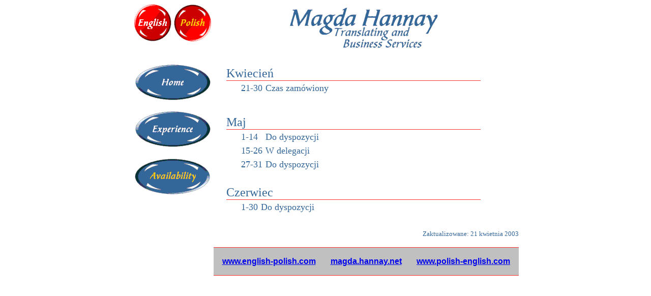

--- FILE ---
content_type: text/html
request_url: http://polish-english.com/availability-pl.html
body_size: 1510
content:
<!DOCTYPE HTML PUBLIC "-//W3C//DTD HTML 3.2 Final//PL">

<HTML>

<HEAD>
 <TITLE>Magda Hannay Translating and Business Services</TITLE>
 <META HTTP-EQUIV="Content-Type" CONTENT="text/html; CHARSET=iso8859-2">
 <META NAME="keywords" CONTENT="polish, english, translating, translations, translator, interpreting, interpreter, english-polish, polish-english, business, technical, legal, voice-over, magda hannay, availability">

<SCRIPT LANGUAGE="JavaScript">

<!--
if (document.images) {

// Turn light on

englishOn = new Image();
englishOn.src = "images/english-light.gif";

homeOn = new Image();
homeOn.src = "images/home-light.gif";
experienceOn = new Image();
experienceOn.src = "images/experience-light.gif";

// Turn light off

englishOff = new Image();
englishOff.src = "images/english-off.gif";

homeOff = new Image();
homeOff.src = "images/home-off.gif";
experienceOff = new Image();
experienceOff.src = "images/experience-off.gif";

}

// Functions called for menu bar buttons

function lightOn(imgName) {
        if (document.images) {
            document[imgName].src = eval(imgName + "On.src");
        }
}

function lightOff(imgName) {
        if (document.images) {
            document[imgName].src = eval(imgName + "Off.src");
        }
}

// -->

</SCRIPT>

</HEAD>

<BODY BGCOLOR="#FFFFFF">

<CENTER>
<TABLE WIDTH=760 BORDER=0 CELLSPACING=0 CELLPADDING=0>

 <TR>

  <TD VALIGN=top>

<!-- Beginning of navigation bar -->
   <TABLE WIDTH=160 BORDER=0 CELLSPACING=0 CELLPADDING=0>
    <TR>
     <TD ALIGN=center>
      <A HREF="availability.html" onMouseOver="lightOn('english')" onMouseOut="lightOff('english')"><IMG SRC="images/english-off.gif" WIDTH=75 HEIGHT=75 BORDER=0 ALT="English" NAME="english"></A>
      <IMG SRC="images/polish-on.gif" WIDTH=75 HEIGHT=75 ALT="Polish" NAME="polish">
     </TD>
    </TR>
    <TR>
     <TD ALIGN=center>
      <IMG SRC="images/white.gif" WIDTH=150 HEIGHT=40>
     </TD>
    </TR>
    <TR>
     <TD ALIGN=center>
      <A HREF="home-pl.html" onMouseOver="lightOn('home')" onMouseOut="lightOff('home')"><IMG SRC="images/home-off.gif" WIDTH=150 HEIGHT=72 BORDER=0 ALT="Home" NAME="home"></A>
     </TD>
    </TR>
    <TR>
     <TD ALIGN=center>
      <IMG SRC="images/white.gif" WIDTH=150 HEIGHT=20>
     </TD>
    </TR>
    <TR>
     <TD ALIGN=center>
      <A HREF="experience-pl.html" onMouseOver="lightOn('experience')" onMouseOut="lightOff('experience')"><IMG SRC="images/experience-off.gif" WIDTH=150 HEIGHT=72 BORDER=0 ALT="Experience" NAME="experience"></A>
     </TD>
    </TR>
    <TR>
     <TD ALIGN=center>
      <IMG SRC="images/white.gif" WIDTH=150 HEIGHT=20>
     </TD>
    </TR>
    <TR>
     <TD ALIGN=center>
      <IMG SRC="images/availability-on.gif" WIDTH=150 HEIGHT=72 ALT="Availability" NAME="availability">
     </TD>
    </TR>
   </TABLE>
<!-- End of navigation bar -->

  </TD>

<!-- Beginning of main frame -->
  <TD ALIGN=center VALIGN=top>

   <TABLE WIDTH=600 BORDER=0 CELLSPACING=0 CELLPADDING=0>

<!-- Row to set column widths -->
    <TR>
     <TD><IMG SRC="images/white.gif" WIDTH=25 HEIGHT=1></TD>
     <TD><IMG SRC="images/white.gif" WIDTH=25 HEIGHT=1></TD>
     <TD><IMG SRC="images/white.gif" WIDTH=550 HEIGHT=1></TD>
    </TR>

    <TR>
     <TD COLSPAN=3 ALIGN=center>
      <IMG SRC="images/magda-hannay.gif" WIDTH=306 HEIGHT=95>
     </TD>
    </TR>

    <TR>
     <TD><IMG SRC="images/white.gif" WIDTH=25 HEIGHT=1></TD>
     <TD COLSPAN=2 ALIGN=left>
      <FONT FACE="Times New Roman,Times" SIZE=5 COLOR="#336699">
      <P><BR>Kwiecień</P>
      </FONT>
     </TD>
    </TR>

    <TR>
     <TD><IMG SRC="images/white.gif" WIDTH=25 HEIGHT=1></TD>
     <TD COLSPAN=2 ALIGN=left>
      <IMG SRC="images/red.gif" WIDTH=500 HEIGHT=1>
     </TD>
    </TR>

    <TR>
     <TD><IMG SRC="images/white.gif" WIDTH=25 HEIGHT=1></TD>
     <TD><IMG SRC="images/white.gif" WIDTH=25 HEIGHT=1></TD>
     <TD ALIGN=left>
      <TABLE BORDER=0 CELLSPACING=2 CELLPADDING=2>
      <TR><TD><FONT FACE="Times New Roman,Times" SIZE=4 COLOR="#336699">21-30</FONT></TD><TD><FONT FACE="Times New Roman,Times" SIZE=4 COLOR="#336699">Czas zamówiony</FONT></TD></TR>
      <TR><TD><FONT FACE="Times New Roman,Times" SIZE=4 COLOR="#336699"></FONT></TD><TD><FONT FACE="Times New Roman,Times" SIZE=4 COLOR="#336699"></FONT></TD></TR>
      <TR><TD><FONT FACE="Times New Roman,Times" SIZE=4 COLOR="#336699"></FONT></TD><TD><FONT FACE="Times New Roman,Times" SIZE=4 COLOR="#336699"></FONT></TD></TR>
      </TABLE>
     </TD>
    </TR>

    <TR>
     <TD><IMG SRC="images/white.gif" WIDTH=25 HEIGHT=1></TD>
     <TD COLSPAN=2 ALIGN=left>
      <FONT FACE="Times New Roman,Times" SIZE=5 COLOR="#336699">
      <P><BR>Maj</P>
      </FONT>
     </TD>
    </TR>

    <TR>
     <TD><IMG SRC="images/white.gif" WIDTH=25 HEIGHT=1></TD>
     <TD COLSPAN=2 ALIGN=left>
      <IMG SRC="images/red.gif" WIDTH=500 HEIGHT=1>
     </TD>
    </TR>
    <TR>
     <TD><IMG SRC="images/white.gif" WIDTH=25 HEIGHT=1></TD>
     <TD><IMG SRC="images/white.gif" WIDTH=25 HEIGHT=1></TD>
     <TD ALIGN=left>
      <TABLE BORDER=0 CELLSPACING=2 CELLPADDING=2>
      <TR><TD><FONT FACE="Times New Roman,Times" SIZE=4 COLOR="#336699">1-14</FONT></TD><TD><FONT FACE="Times New Roman,Times" SIZE=4 COLOR="#336699">Do dyspozycji</FONT></TD></TR>
      <TR><TD><FONT FACE="Times New Roman,Times" SIZE=4 COLOR="#336699">15-26</FONT></TD><TD><FONT FACE="Times New Roman,Times" SIZE=4 COLOR="#336699">W delegacji</FONT></TD></TR>
      <TR><TD><FONT FACE="Times New Roman,Times" SIZE=4 COLOR="#336699">27-31</FONT></TD><TD><FONT FACE="Times New Roman,Times" SIZE=4 COLOR="#336699">Do dyspozycji</FONT></TD></TR>
      </TABLE>
     </TD>
    </TR>

    <TR>
     <TD><IMG SRC="images/white.gif" WIDTH=25 HEIGHT=1></TD>
     <TD COLSPAN=2 ALIGN=left>
      <FONT FACE="Times New Roman,Times" SIZE=5 COLOR="#336699">
      <P><BR>Czerwiec</P>
      </FONT>
     </TD>
    </TR>

    <TR>
     <TD><IMG SRC="images/white.gif" WIDTH=25 HEIGHT=1></TD>
     <TD COLSPAN=2 ALIGN=left>
      <IMG SRC="images/red.gif" WIDTH=500 HEIGHT=1>
     </TD>
    </TR>
    <TR>
     <TD><IMG SRC="images/white.gif" WIDTH=25 HEIGHT=1></TD>
     <TD><IMG SRC="images/white.gif" WIDTH=25 HEIGHT=1></TD>
     <TD ALIGN=left>
      <TABLE BORDER=0 CELLSPACING=2 CELLPADDING=2>
      <TR><TD><FONT FACE="Times New Roman,Times" SIZE=4 COLOR="#336699">1-30</FONT></TD><TD><FONT FACE="Times New Roman,Times" SIZE=4 COLOR="#336699">Do dyspozycji</FONT></TD></TR>
      <TR><TD><FONT FACE="Times New Roman,Times" SIZE=4 COLOR="#336699"></FONT></TD><TD><FONT FACE="Times New Roman,Times" SIZE=4 COLOR="#336699"></FONT></TD></TR>
      <TR><TD><FONT FACE="Times New Roman,Times" SIZE=4 COLOR="#336699"></FONT></TD><TD><FONT FACE="Times New Roman,Times" SIZE=4 COLOR="#336699"></FONT></TD></TR>
      </TABLE>
     </TD>
    </TR>

    <TR>
     <TD COLSPAN=3 ALIGN=right><P><BR><FONT FACE="Times New Roman,Times" SIZE=2 COLOR="#336699">Zaktualizowane: 21 kwietnia 2003</FONT></P></TD>
    </TR>

    <TR>
     <TD COLSPAN=3>
      <BR>
     </TD>
    </TR>

    <TR>
     <TD COLSPAN=3 ALIGN=center>
      <TABLE BORDER=0 CELLSPACING=0 CELLPADDING=0>
      <TR>
      <TD COLSPAN=3><IMG SRC="images/red.gif" WIDTH=600 HEIGHT=1></TD>
      </TR>
      <TR><TD COLSPAN=3 BGCOLOR=#C0C0C0><BR></TD></TR>
      <TR>
      <TD ALIGN=center BGCOLOR=#C0C0C0><FONT FACE="Arial,Helvetica" SIZE=3><B><A HREF="http://www.english-polish.com">www.english-polish.com</A></B></FONT></TD>
      <TD ALIGN=center BGCOLOR=#C0C0C0><FONT FACE="Arial,Helvetica" SIZE=3><B><A HREF="http://magda.hannay.net">magda.hannay.net</A></B></FONT></TD>
      <TD ALIGN=center BGCOLOR=#C0C0C0><FONT FACE="Arial,Helvetica" SIZE=3><B><A HREF="http://www.polish-english.com">www.polish-english.com</A></B></FONT></TD>
      </TR>
      <TR><TD COLSPAN=3 BGCOLOR=#C0C0C0><BR></TD></TR>
      <TR>
      <TD COLSPAN=3><IMG SRC="images/red.gif" WIDTH=600 HEIGHT=1></TD>
      </TR>
      </TABLE>
     </TD>
    </TR>

   </TABLE>
<!-- End of main frame -->

  </TD>
 </TR>
</TABLE>
</CENTER>

</BODY>
</HTML>
